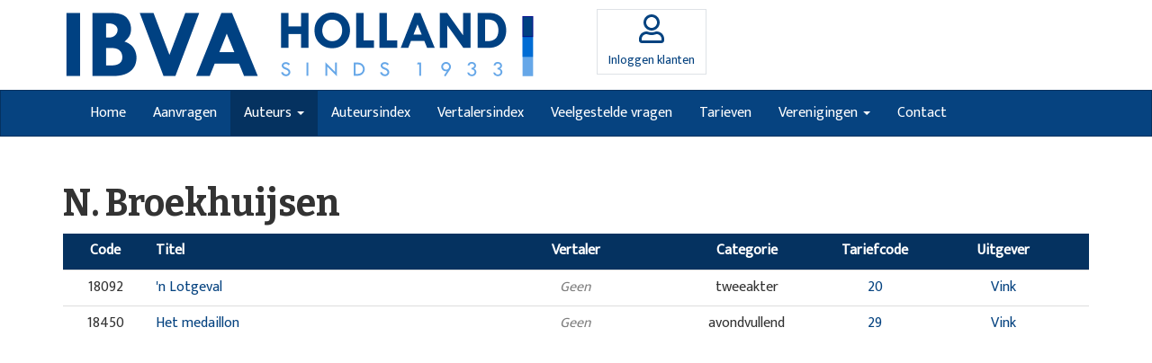

--- FILE ---
content_type: text/html; charset=utf-8
request_url: https://www.ibva.nl/auteurs/3051/broekhuijsen-n/
body_size: 2175
content:
<!DOCTYPE html>
<html lang="nl">
	<head>
		<meta charset="utf-8">
		<meta http-equiv="X-UA-Compatible" content="IE=edge">
		<meta http-equiv="content-language" content="nl" />
        <meta http-equiv="last-modified" content="Wed, 25 Oct 17 10:02:39 +0200" />

        <meta name="viewport" content="width=device-width, initial-scale=1">
        <meta name="robots" content="index, follow" />
        <meta name="description" content="" />
        <meta name="keywords" content="" />
        <meta name="generator" content="www.maxes.nl" />
        <title></title>

		<link rel="shortcut icon" href="/images/favicon.png" type="image/png">
		<link rel="stylesheet" href="//maxcdn.bootstrapcdn.com/font-awesome/4.7.0/css/font-awesome.min.css">
		<link rel="stylesheet" href="//fonts.googleapis.com/css?family=Mukta|Bitter:700">
		<link rel="stylesheet" href="/css/style.min.css">

		<link rel="stylesheet" href="/css/site.css?v=1">
		<!--[if lt IE 9]>
		<script src="https://oss.maxcdn.com/libs/html5shiv/3.7.2/html5shiv.min.js"></script>
		<script src="https://oss.maxcdn.com/libs/respond.js/1.4.2/respond.min.js"></script>
		<![endif]-->
	</head>
	<body>
		<header>
			<div class="container">
				<div class="row">
					<div class="col-md-6">
						<img src="/images/logo.png" alt="">
					</div>
					<div class="col-md-6 header-actions-container">
						<div class="header-actions">
							<a href="/dashboard/login" class="btn btn-account btn-no-focus">
								<div class="title">
									Inloggen klanten
								</div>
							</a>
						</div>
					</div>
				</div>
			</div>
		</header>
		<nav class="navbar navbar-default" role="navigation">
			<div class="container">
				<div class="navbar-header">
					<button type="button" class="navbar-toggle" data-toggle="collapse" data-target=".navbar-ex1-collapse">
					<span class="sr-only">Toggle navigation</span>
					<span class="icon-bar"></span>
					<span class="icon-bar"></span>
					<span class="icon-bar"></span>
					</button>
					<a class="navbar-brand" href="#">Title</a>
				</div>
				<div class="collapse navbar-collapse navbar-ex1-collapse">
					<ul class="nav navbar-nav">
													<li><a href="/">Home</a></li>
							<li><a href="/aanvragen/">Aanvragen</a></li>
							<li class="active dropdown"> <div class="drop-toggle"></div><a class="dropdown-toggle" data-toggle="dropdown" href="#">Auteurs
            <span class="caret"></span></a><ul class="dropdown-menu">
									<li><a href="/auteurs/auteurs-informatie/">Auteurs informatie</a></li>
									<li><a href="/auteurs/privacyverklaring-auteurs/">Privacyverklaring auteurs</a></li>
									<li><a href="/rechthebbende/" target="_blank">Rechthebbende dashboard</a></li>
								</ul>
							</li>
							<li><a href="/auteursindex/">Auteursindex</a></li>
							<li><a href="/vertalersindex/">Vertalersindex</a></li>
							<li><a href="/veelgestelde-vragen/">Veelgestelde vragen</a></li>
							<li><a href="/tarieven/">Tarieven</a></li>
							<li class="dropdown"> <div class="drop-toggle"></div><a class="dropdown-toggle" data-toggle="dropdown" href="#">Verenigingen
            <span class="caret"></span></a><ul class="dropdown-menu">
									<li><a href="/verenigingen/oorkonde/">Oorkonde</a></li>
									<li><a href="/verenigingen/voorwaarden/">Voorwaarden</a></li>
									<li><a href="/verenigingen/wie-zijn-wij/">Wie zijn wij?</a></li>
									<li><a href="/verenigingen/privacyverklaring/">Privacyverklaring</a></li>
								</ul>
							</li>
							<li><a href="/contact/">Contact</a></li>

					</ul>
				</div>
			</div>
		</nav>
		<div class="container">
<div class="row">
    <div class="col-md-12">
        <h1> N. Broekhuijsen</h1>
        <div class="row">
    <div class="col-md-12 table-fixed">
        <table class="table table-hover ibva-table">
            <thead>
                <tr>
                    <th class="col-xs-1 text-center hide-mobile">Code</th>
                    <th class="col-xs-4 mobile-title">Titel</th>
                    <th class="col-xs-2 text-center hide-mobile">Vertaler</th>
                    <th class="col-xs-2 text-center hide-mobile">Categorie</th>
                    <th class="col-xs-1 text-center hide-mobile">Tariefcode</th>
                    <th class="col-xs-2 text-center mobile-wie">Uitgever</th>
                </tr>
            </thead>
            <tbody>
                <tr>    <td class="col-xs-1 text-center hide-mobile">18092</td>    <td class="col-xs-4 mobile-title"><a class="toneelstuk-knop" href="/aanvragen/?toneelstukID=18092">'n Lotgeval</a></td>    <td class="col-xs-2 text-center hide-mobile"><span style='color: grey;'><i>Geen</i></span></td>    <td class="col-xs-2 text-center hide-mobile">tweeakter</td>    <td class="col-xs-1 text-center hide-mobile"><a href="/tarieven/20/">20</a></td>    <td class="col-xs-2 text-center mobile-wie"><a href="/uitgever/3/vink/">Vink</a></td></tr><tr>    <td class="col-xs-1 text-center hide-mobile">18450</td>    <td class="col-xs-4 mobile-title"><a class="toneelstuk-knop" href="/aanvragen/?toneelstukID=18450">Het medaillon</a></td>    <td class="col-xs-2 text-center hide-mobile"><span style='color: grey;'><i>Geen</i></span></td>    <td class="col-xs-2 text-center hide-mobile">avondvullend</td>    <td class="col-xs-1 text-center hide-mobile"><a href="/tarieven/29/">29</a></td>    <td class="col-xs-2 text-center mobile-wie"><a href="/uitgever/3/vink/">Vink</a></td></tr>
            </tbody>
        </table>
        
    </div>
</div>
    </div>
</div>
		</div>
		<footer>
			<div class="container">
				<div class="row">
					<div class="col-md-3">
						<div class="footer-block">
							<h4>Adres</h4>
							<ul>
								<li>De Friese Poort 106</li>
								<li>1823 BT Alkmaar</li>
							</ul>
						</div>
					</div>
					<div class="col-md-3">
						<div class="footer-block">
							<h4>Postadres</h4>
							<ul>
								<li>Postbus 363</li>
								<li>1800 AJ ALKMAAR</li>
							</ul>
						</div>
					</div>
					<div class="col-md-3">
						<div class="footer-block">
							<h4>Contact</h4>
							<ul>
								<li>E <a href="/cdn-cgi/l/email-protection#bfd6d1d9d0ffd6ddc9de91d1d3"><span class="__cf_email__" data-cfemail="1d74737b725d747f6b7c337371">[email&#160;protected]</span></a></li>
								<li>T 072 5112135</li>
							</ul>
						</div>
					</div>
					<div class="col-md-3">
						<div class="footer-block">
							<h4>Zakelijk</h4>
							<ul>
								<li>IBAN: NL08INGB0000081356</li>
								<li>BIC: INGBNL2A</li>
								<li>K.v.K. nr: 37062469</li>
								<li>BTW NR NL801525809B01</li>
							</ul>
						</div>
					</div>
				</div>
			</div>
		</footer>
		<div class="footer-bottom">
			<div class="container">
				<div class="row">
					<div class="col-md-6">
						&copy; Copyright 2026 IBVA - <a href="/verenigingen/privacyverklaring/">Privacyverklaring</a> - <a href="/statuten-en-reglement/">Statuten en reglement</a>
					</div>
					<div class="col-md-6">
						<div class="text-right">
							<a href="https://www.ridders.nl" target="_blank" title="Website door Ridders"><img src="/images/ridders.png" alt="logo Ridders" style="position:relative;top:-3px"> Ridders</a>
						</div>
					</div>
				</div>
			</div>
		</div>
		<script data-cfasync="false" src="/cdn-cgi/scripts/5c5dd728/cloudflare-static/email-decode.min.js"></script><script src="//code.jquery.com/jquery.js"></script>
		<script src="/js/plugins.min.js"></script>
		<script src="/js/jquery.number.min.js"></script>
		<script src="/js/app.min.js"></script>
		<script src="/js/script.js"></script>
		<script>
            $(document).ready(function(){
                $('[data-toggle="tooltip"]').tooltip();
            });
		</script>

	<script defer src="https://static.cloudflareinsights.com/beacon.min.js/vcd15cbe7772f49c399c6a5babf22c1241717689176015" integrity="sha512-ZpsOmlRQV6y907TI0dKBHq9Md29nnaEIPlkf84rnaERnq6zvWvPUqr2ft8M1aS28oN72PdrCzSjY4U6VaAw1EQ==" data-cf-beacon='{"version":"2024.11.0","token":"e26062c340204fdd86d61dfcc5756546","r":1,"server_timing":{"name":{"cfCacheStatus":true,"cfEdge":true,"cfExtPri":true,"cfL4":true,"cfOrigin":true,"cfSpeedBrain":true},"location_startswith":null}}' crossorigin="anonymous"></script>
</body>
</html>
